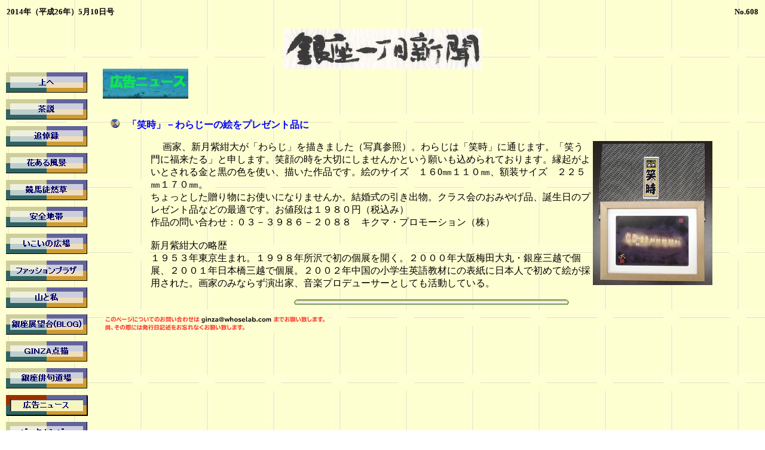

--- FILE ---
content_type: text/html
request_url: https://ginnews.whoselab.com/140510/kokoku.htm
body_size: 12075
content:
<html>

<head>
<meta http-equiv="Content-Type" content="text/html; charset=x-sjis">
<title>広告ニュース</title>
<meta name="GENERATOR" content="Microsoft FrontPage 5.0">


<meta name="Microsoft Theme" content="pstmdrn 011, default">
<meta name="Microsoft Border" content="tl, default">
</head>

<body background="../_themes/pstmdrn/postextb.jpg" bgcolor="#FFFFFF" text="#000000" link="#660066" vlink="#666633" alink="#9999CC"><!--msnavigation--><table border="0" cellpadding="0" cellspacing="0" width="100%"><tr><td><!--mstheme--><font face="ＭＳ Ｐゴシック"><!--mstheme--></font><table border="0" width="100%" height="18">
  <tr>
    <td width="50%" height="14"><!--mstheme--><font face="ＭＳ Ｐゴシック"><font color="#000000" face="ＭＳ Ｐゴシック"><strong><small>2014年（平成26年）5月</small></strong></font><strong><font color="#000000" face="ＭＳ Ｐゴシック"><small>10日号</small></font></strong><!--mstheme--></font></td>
    <td width="50%" height="14"><!--mstheme--><font face="ＭＳ Ｐゴシック"><p align="right">
    <font color="#000000" face="ＭＳ Ｐゴシック"><strong><small>No.608</small></strong></font><!--mstheme--></font></td>
  </tr>
</table><!--mstheme--><font face="ＭＳ Ｐゴシック">

<p align="center"><font face="ＭＳ Ｐゴシック"><img src="../_borders/title.gif" alt="銀座一丁目新聞" width="331" height="67"><br>
</font>
</p>

<!--mstheme--></font></td></tr><!--msnavigation--></table><!--msnavigation--><table border="0" cellpadding="0" cellspacing="0" width="100%"><tr><td valign="top" width="1%"><!--mstheme--><font face="ＭＳ Ｐゴシック"><p>
<script language="JavaScript"><!--
MSFPhover = 
  (((navigator.appName == "Netscape") && 
  (parseInt(navigator.appVersion) >= 3 )) || 
  ((navigator.appName == "Microsoft Internet Explorer") && 
  (parseInt(navigator.appVersion) >= 4 ))); 
function MSFPpreload(img) 
{
  var a=new Image(); a.src=img; return a; 
}
// --></script><script language="JavaScript"><!--
if(MSFPhover) { MSFPnav1n=MSFPpreload("../_derived/up_cmp_pstmdrn010_vbtn.gif"); MSFPnav1h=MSFPpreload("../_derived/up_cmp_pstmdrn010_vbtn_a.gif"); }
// --></script><a href="home.html" language="JavaScript" onmouseover="if(MSFPhover) document['MSFPnav1'].src=MSFPnav1h.src" onmouseout="if(MSFPhover) document['MSFPnav1'].src=MSFPnav1n.src"><img src="../_derived/up_cmp_pstmdrn010_vbtn.gif" width="140" height="45" border="0" alt="上へ" name="MSFPnav1"></a><br><script language="JavaScript"><!--
if(MSFPhover) { MSFPnav2n=MSFPpreload("_derived/tyasetsu.htm_cmp_pstmdrn010_vbtn.gif"); MSFPnav2h=MSFPpreload("_derived/tyasetsu.htm_cmp_pstmdrn010_vbtn_a.gif"); }
// --></script><a href="tyasetsu.htm" language="JavaScript" onmouseover="if(MSFPhover) document['MSFPnav2'].src=MSFPnav2h.src" onmouseout="if(MSFPhover) document['MSFPnav2'].src=MSFPnav2n.src"><img src="_derived/tyasetsu.htm_cmp_pstmdrn010_vbtn.gif" width="140" height="45" border="0" alt="茶説" name="MSFPnav2"></a><br><script language="JavaScript"><!--
if(MSFPhover) { MSFPnav3n=MSFPpreload("_derived/tsuido.htm_cmp_pstmdrn010_vbtn.gif"); MSFPnav3h=MSFPpreload("_derived/tsuido.htm_cmp_pstmdrn010_vbtn_a.gif"); }
// --></script><a href="tsuido.htm" language="JavaScript" onmouseover="if(MSFPhover) document['MSFPnav3'].src=MSFPnav3h.src" onmouseout="if(MSFPhover) document['MSFPnav3'].src=MSFPnav3n.src"><img src="_derived/tsuido.htm_cmp_pstmdrn010_vbtn.gif" width="140" height="45" border="0" alt="追悼録" name="MSFPnav3"></a><br><script language="JavaScript"><!--
if(MSFPhover) { MSFPnav4n=MSFPpreload("_derived/hana.htm_cmp_pstmdrn010_vbtn.gif"); MSFPnav4h=MSFPpreload("_derived/hana.htm_cmp_pstmdrn010_vbtn_a.gif"); }
// --></script><a href="hana.htm" language="JavaScript" onmouseover="if(MSFPhover) document['MSFPnav4'].src=MSFPnav4h.src" onmouseout="if(MSFPhover) document['MSFPnav4'].src=MSFPnav4n.src"><img src="_derived/hana.htm_cmp_pstmdrn010_vbtn.gif" width="140" height="45" border="0" alt="花ある風景" name="MSFPnav4"></a><br><script language="JavaScript"><!--
if(MSFPhover) { MSFPnav5n=MSFPpreload("_derived/keiba.htm_cmp_pstmdrn010_vbtn.gif"); MSFPnav5h=MSFPpreload("_derived/keiba.htm_cmp_pstmdrn010_vbtn_a.gif"); }
// --></script><a href="keiba.htm" language="JavaScript" onmouseover="if(MSFPhover) document['MSFPnav5'].src=MSFPnav5h.src" onmouseout="if(MSFPhover) document['MSFPnav5'].src=MSFPnav5n.src"><img src="_derived/keiba.htm_cmp_pstmdrn010_vbtn.gif" width="140" height="45" border="0" alt="競馬徒然草" name="MSFPnav5"></a><br><script language="JavaScript"><!--
if(MSFPhover) { MSFPnav6n=MSFPpreload("_derived/safe.htm_cmp_pstmdrn010_vbtn.gif"); MSFPnav6h=MSFPpreload("_derived/safe.htm_cmp_pstmdrn010_vbtn_a.gif"); }
// --></script><a href="safe.htm" language="JavaScript" onmouseover="if(MSFPhover) document['MSFPnav6'].src=MSFPnav6h.src" onmouseout="if(MSFPhover) document['MSFPnav6'].src=MSFPnav6n.src"><img src="_derived/safe.htm_cmp_pstmdrn010_vbtn.gif" width="140" height="45" border="0" alt="安全地帯" name="MSFPnav6"></a><br><script language="JavaScript"><!--
if(MSFPhover) { MSFPnav7n=MSFPpreload("_derived/ikoi.html_cmp_pstmdrn010_vbtn.gif"); MSFPnav7h=MSFPpreload("_derived/ikoi.html_cmp_pstmdrn010_vbtn_a.gif"); }
// --></script><a href="ikoi.html" language="JavaScript" onmouseover="if(MSFPhover) document['MSFPnav7'].src=MSFPnav7h.src" onmouseout="if(MSFPhover) document['MSFPnav7'].src=MSFPnav7n.src"><img src="_derived/ikoi.html_cmp_pstmdrn010_vbtn.gif" width="140" height="45" border="0" alt="いこいの広場" name="MSFPnav7"></a><br><script language="JavaScript"><!--
if(MSFPhover) { MSFPnav8n=MSFPpreload("_derived/fashion.htm_cmp_pstmdrn010_vbtn.gif"); MSFPnav8h=MSFPpreload("_derived/fashion.htm_cmp_pstmdrn010_vbtn_a.gif"); }
// --></script><a href="fashion.htm" language="JavaScript" onmouseover="if(MSFPhover) document['MSFPnav8'].src=MSFPnav8h.src" onmouseout="if(MSFPhover) document['MSFPnav8'].src=MSFPnav8n.src"><img src="_derived/fashion.htm_cmp_pstmdrn010_vbtn.gif" width="140" height="45" border="0" alt="ファッションプラザ" name="MSFPnav8"></a><br><script language="JavaScript"><!--
if(MSFPhover) { MSFPnav9n=MSFPpreload("_derived/mount_me.htm_cmp_pstmdrn010_vbtn.gif"); MSFPnav9h=MSFPpreload("_derived/mount_me.htm_cmp_pstmdrn010_vbtn_a.gif"); }
// --></script><a href="mount_me.htm" language="JavaScript" onmouseover="if(MSFPhover) document['MSFPnav9'].src=MSFPnav9h.src" onmouseout="if(MSFPhover) document['MSFPnav9'].src=MSFPnav9n.src"><img src="_derived/mount_me.htm_cmp_pstmdrn010_vbtn.gif" width="140" height="45" border="0" alt="山と私" name="MSFPnav9"></a><br><script language="JavaScript"><!--
if(MSFPhover) { MSFPnav10n=MSFPpreload("_derived/blog.htm_cmp_pstmdrn010_vbtn.gif"); MSFPnav10h=MSFPpreload("_derived/blog.htm_cmp_pstmdrn010_vbtn_a.gif"); }
// --></script><a href="blog.htm" language="JavaScript" onmouseover="if(MSFPhover) document['MSFPnav10'].src=MSFPnav10h.src" onmouseout="if(MSFPhover) document['MSFPnav10'].src=MSFPnav10n.src"><img src="_derived/blog.htm_cmp_pstmdrn010_vbtn.gif" width="140" height="45" border="0" alt="銀座展望台(BLOG)" name="MSFPnav10"></a><br><script language="JavaScript"><!--
if(MSFPhover) { MSFPnav11n=MSFPpreload("_derived/ginzatenbyo.htm_cmp_pstmdrn010_vbtn.gif"); MSFPnav11h=MSFPpreload("_derived/ginzatenbyo.htm_cmp_pstmdrn010_vbtn_a.gif"); }
// --></script><a href="ginzatenbyo.htm" language="JavaScript" onmouseover="if(MSFPhover) document['MSFPnav11'].src=MSFPnav11h.src" onmouseout="if(MSFPhover) document['MSFPnav11'].src=MSFPnav11n.src"><img src="_derived/ginzatenbyo.htm_cmp_pstmdrn010_vbtn.gif" width="140" height="45" border="0" alt="ＧＩＮＺＡ点描" name="MSFPnav11"></a><br><script language="JavaScript"><!--
if(MSFPhover) { MSFPnav12n=MSFPpreload("_derived/ginhai.htm_cmp_pstmdrn010_vbtn.gif"); MSFPnav12h=MSFPpreload("_derived/ginhai.htm_cmp_pstmdrn010_vbtn_a.gif"); }
// --></script><a href="ginhai.htm" language="JavaScript" onmouseover="if(MSFPhover) document['MSFPnav12'].src=MSFPnav12h.src" onmouseout="if(MSFPhover) document['MSFPnav12'].src=MSFPnav12n.src"><img src="_derived/ginhai.htm_cmp_pstmdrn010_vbtn.gif" width="140" height="45" border="0" alt="銀座俳句道場" name="MSFPnav12"></a><br><img src="_derived/kokoku.htm_cmp_pstmdrn010_vbtn_p.gif" width="140" height="45" border="0" alt="広告ニュース"><br><script language="JavaScript"><!--
if(MSFPhover) { MSFPnav13n=MSFPpreload("../_derived/backno.htm_cmp_pstmdrn010_vbtn.gif"); MSFPnav13h=MSFPpreload("../_derived/backno.htm_cmp_pstmdrn010_vbtn_a.gif"); }
// --></script><a href="../backno.htm" language="JavaScript" onmouseover="if(MSFPhover) document['MSFPnav13'].src=MSFPnav13h.src" onmouseout="if(MSFPhover) document['MSFPnav13'].src=MSFPnav13n.src"><img src="../_derived/backno.htm_cmp_pstmdrn010_vbtn.gif" width="140" height="45" border="0" alt="バックナンバー" name="MSFPnav13"></a>
 </p>

<!--mstheme--></font></td><td valign="top" width="24"></td><!--msnavigation--><td valign="top"><!--mstheme--><font face="ＭＳ Ｐゴシック">

<p><img src="../img/kokoku.gif" alt="告知板" width="143" height="50"> </p>

<p align="left">　 
<!--mstheme--></font><!--msthemelist--><table border="0" cellpadding="0" cellspacing="0" width="100%">
  <!--msthemelist--><tr><td valign="baseline" width="42"><img src="../_themes/pstmdrn/posbul1a.gif" width="15" height="15" hspace="13"></td><td valign="top" width="100%"><!--mstheme--><font face="ＭＳ Ｐゴシック"><p align="left"><b><a name="演劇"><font color="#0000FF">「笑時」－わらじーの絵をプレゼント品に</font></a></b><!--mstheme--></font><!--msthemelist--></td></tr>
<!--msthemelist--></table msthemelist msthemelist msthemelist msthemelist msthemelist msthemelist msthemelist msthemelist msthemelist msthemelist msthemelist msthemelist msthemelist msthemelist msthemelist msthemelist msthemelist msthemelist msthemelist msthemelist msthemelist msthemelist msthemelist msthemelist msthemelist msthemelist msthemelist msthemelist msthemelist msthemelist msthemelist msthemelist msthemelist msthemelist msthemelist msthemelist msthemelist msthemelist msthemelist msthemelist msthemelist msthemelist msthemelist msthemelist msthemelist msthemelist msthemelist msthemelist msthemelist msthemelist msthemelist msthemelist msthemelist msthemelist msthemelist msthemelist msthemelist msthemelist msthemelist msthemelist msthemelist msthemelist msthemelist msthemelist msthemelist msthemelist msthemelist msthemelist msthemelist msthemelist msthemelist msthemelist msthemelist msthemelist msthemelist msthemelist msthemelist msthemelist msthemelist msthemelist msthemelist msthemelist><!--mstheme--><font face="ＭＳ Ｐゴシック">
<blockquote>
  <blockquote>
    <p align="left"><img border="0" src="../img/wara-g.jpg" align="right" width="200" height="241">　
    画家、新月紫紺大が「わらじ」を描きました（写真参照）。わらじは「笑時」に通じます。「笑う門に福来たる」と申します。笑顔の時を大切にしませんかという願いも込められております。縁起がよいとされる金と黒の色を使い、描いた作品です。絵のサイズ　１６0㎜１１０㎜、額装サイズ　２２５㎜１７０㎜。<br>
    ちょっとした贈り物にお使いになりませんか。結婚式の引き出物。クラス会のおみやげ品、誕生日のプレゼント品などの最適です。お値段は１９８０円（税込み）<br>
    作品の問い合わせ：０３－３９８６－２０８８　キクマ・プロモーション（株）<br>
    <br>
    新月紫紺大の略歴<br>
    １９５３年東京生まれ。１９９８年所沢で初の個展を開く。２０００年大阪梅田大丸・銀座三越で個展、２００１年日本橋三越で個展。２００２年中国の小学生英語教材にの表紙に日本人で初めて絵が採用された。画家のみならず演出家、音楽プロデューサーとしても活動している。</blockquote>
</blockquote>
<p　align="right"><align="right">
    <align="right">
                                                                                    
<p align="center"><img src="../lines/neo05.gif" width="460" height="9"></p>                                                                                    
                                                                                    
<p align="left"><img border="0" src="../img/mailaddress.jpg" width="376" height="30"><!--mstheme--></font><!--msnavigation--></td></tr><!--msnavigation--></table></body></html>